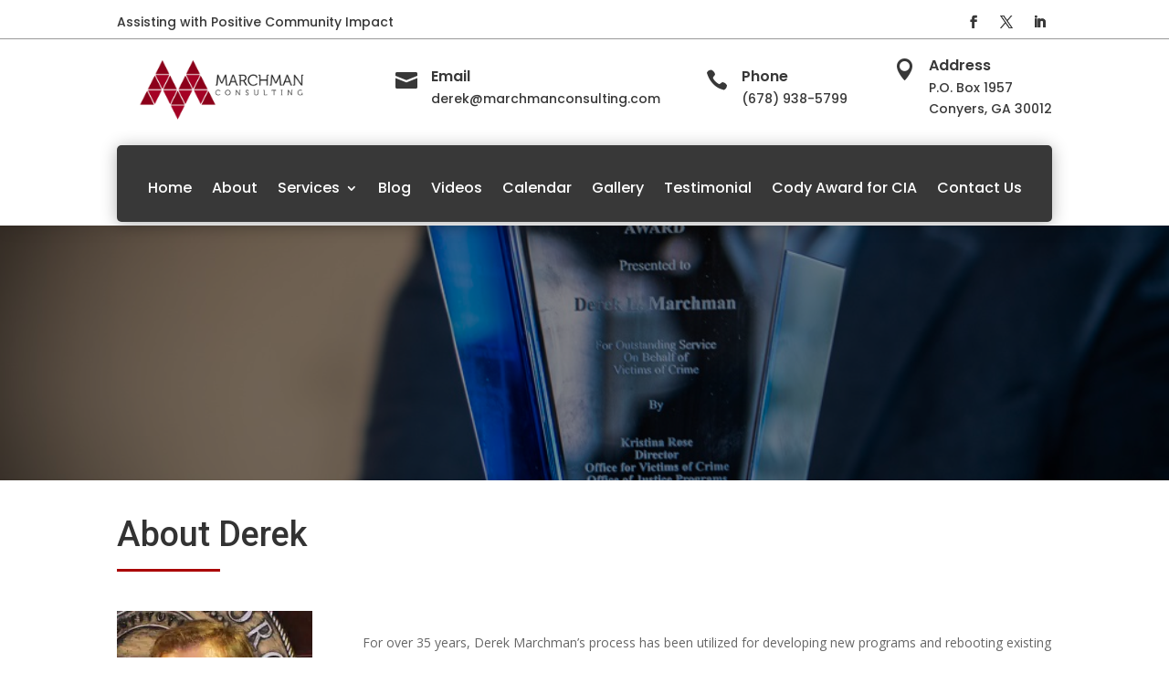

--- FILE ---
content_type: text/css
request_url: https://www.marchmanconsulting.com/wp-content/et-cache/711/et-core-unified-711.min.css?ver=1767743983
body_size: -392
content:
.ccb-spinner>div{background-color:#333333}.pa-blog-equal-height .pa-auto-height{height:auto!important}.pa-blog-equal-height .pa-auto-margin{margin-top:20px!important}